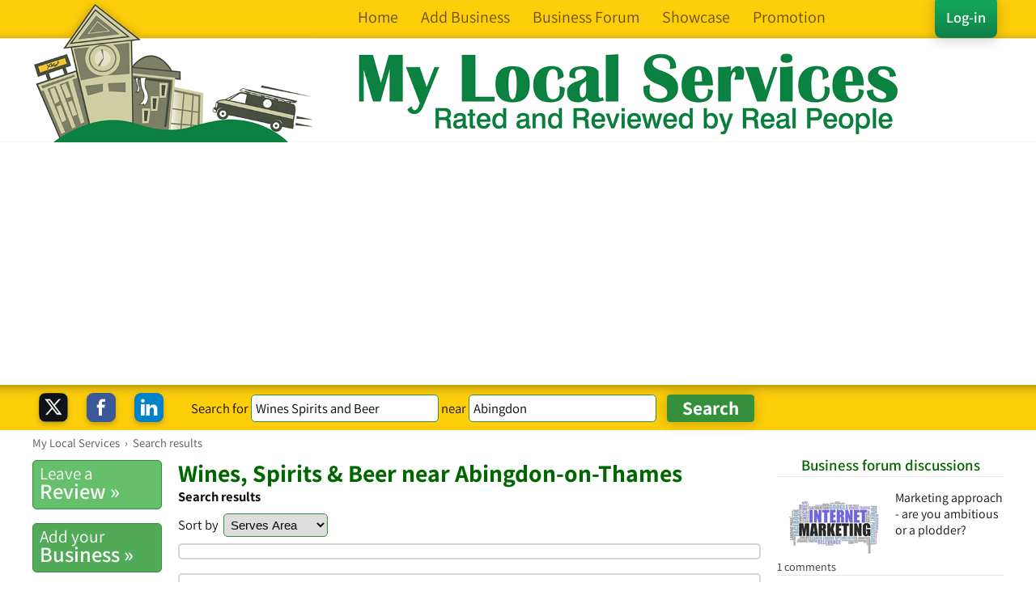

--- FILE ---
content_type: text/html; charset=UTF-8
request_url: https://www.mylocalservices.co.uk/Wines+Spirits+and+Beer-Abingdon.html
body_size: 13587
content:
<!doctype html>
<html lang="en">
<head>
<meta charset="UTF-8">
<title>Wines, Spirits &amp; Beer in Abingdon | My Local Services</title>
<meta name="description" content="View Wines, Spirits &amp; Beer in Abingdon | Reviews & Feedback - brought to you by My Local Services, your local business directory & support forum."/>
<meta name="robots" content="index,follow"/><meta property="fb:app_id" content="125578784166221" />
<meta property="og:title" content="Wines, Spirits &amp; Beer in Abingdon | Reviews & Feedback"/>
<meta property="og:type" content="website" />
<meta property="og:url" content="https://www.mylocalservices.co.uk/Wines+Spirits+and+Beer-Abingdon.html" />
<meta property="og:image" content="https://www.mylocalservices.co.uk/images/MLS-forum.png"/>
<meta property="og:image:width" content="1200" />
<meta property="og:image:height" content="628" />
<meta property="og:image:alt" content="My Local Services Search for Wines, Spirits &amp; Beer in Abingdon" />
<meta property="og:site_name" content="My Local Services"/>
<meta property="og:description" content="View Wines, Spirits &amp; Beer in Abingdon | Reviews &amp; Feedback - brought to you by My Local Services, your local directory &amp; forum."/>
<meta name="twitter:card" content="summary_large_image" />
<meta name="twitter:site" content="@MyLocalForums" />
<meta name="twitter:title" content="Wines, Spirits &amp; Beer in Abingdon | Reviews & Feedback"/>
<meta name="twitter:image:src" content="https://www.mylocalservices.co.uk/images/MLS-forum.png" />
<meta name="twitter:description" content="View Wines, Spirits &amp; Beer in Abingdon | Reviews &amp; Feedback - brought to you by My Local Services, your local directory &amp; forum."/>
<meta name="twitter:url" content="https://www.mylocalservices.co.uk/Wines+Spirits+and+Beer-Abingdon.html" />
<style>@charset "UTF-8";h1,h2,h3{margin-bottom:12px;line-height:1.1em}ol,ol li,ul,ul li{margin-bottom:1em}.green,.h2_tag,.h3_new,a:hover,h1,h2{color:#060}@font-face{font-family:Assistant;font-style:normal;font-weight:300;src:local('Assistant Light'),local('Assistant-Light'),url(https://fonts.gstatic.com/s/assistant/v1/vPC3tCw3LOzCSeGCtVp5WqRDOzjiPcYnFooOUGCOsRk.woff) format('woff'); font-display: swap;}@font-face{font-family:Assistant;font-style:normal;font-weight:400;src:local('Assistant'),local('Assistant-Regular'),url(https://fonts.gstatic.com/s/assistant/v1/Uc4viXlMMsk3-slnOukfHLO3LdcAZYWl9Si6vvxL-qU.woff) format('woff'); font-display: swap;}@font-face{font-family:Assistant;font-style:normal;font-weight:600;src:local('Assistant SemiBold'),local('Assistant-SemiBold'),url(https://fonts.gstatic.com/s/assistant/v1/Y4UC5nQA69lWpfV0itoWLqRDOzjiPcYnFooOUGCOsRk.woff) format('woff'); font-display: swap;}@font-face{font-family:Assistant;font-style:normal;font-weight:700;src:local('Assistant Bold'),local('Assistant-Bold'),url(https://fonts.gstatic.com/s/assistant/v1/dZywGH4pMxP6OVyrppOJx6RDOzjiPcYnFooOUGCOsRk.woff) format('woff'); font-display: swap;}*{margin:0;padding:0}body,html{font-family:Assistant,sans-serif;color:#111;background:#FFF;font-size:1.02em;direction:ltr;-webkit-text-size-adjust:none;font-style:normal;font-weight:400;line-height:1.35em;margin:0}html{-webkit-font-variant-ligatures:none;-moz-font-variant-ligatures:none;font-variant-ligatures:none;-webkit-font-feature-settings:'liga' 0,'onum' 1,'kern' 1;-moz-font-feature-settings:'liga' 0,'onum' 1,'kern' 1;-o-font-feature-settings:'liga' 0,'onum' 1,'kern' 1;font-feature-settings:'liga' 0,'onum' 1,'kern' 1}h1{font-size:1.8em;display:block}h2{font-size:1.25em}h3{color:#111;font-size:1.2em}.h2_black{color:#111;font-size:1.2em}hr{color:#e7e7e7}p{margin-bottom:1.3em}b,strong{font-weight:700}ol,ul{margin-left:2em}img{border:0}.h1_new,.h2_new{color:#060;font-size:1em}.h2_tag{font-size:1.25em;margin-top:12px;margin-bottom:8px}.h3_new{font-size:1em}.tags a{text-decoration:none}:target:before{content:"";display:block;height:70px;margin:-70px 0 0}.option_box,.option_box_inline{padding:12px;margin-bottom:40px;max-width:900px}a{color:#111;text-decoration:underline}.breadcrumbs a,.header-links a,.header-links a:hover,.menu-header li a,.menu-header li a:hover,a:hover{text-decoration:none}.option_box{border:2px solid #ddd;border-radius:5px;display:block}.option_box_inline{border:2px solid #ddd;border-radius:5px;display:inline-block}.ellipses{white-space:nowrap;overflow:hidden;text-overflow:ellipsis;-o-text-overflow:ellipsis;-ms-text-overflow:ellipsis;-moz-binding:url(/ellipsis.xml#ellipsis)}.postit-widget{min-height:40px;margin-top:12px}.pw-button{width:32px;height:32px;border:0 solid #fff;border-radius:6px;overflow:hidden;margin-right:9px}.postit-widget-text{font-size:.95em;line-height:.8em}.header-top-padding{height:0;background-color:#FFCD34}.header-background{background:url(/images/new/headerbackground.png) repeat-x;background-size:2px 176px;height:176px}.header-holder{margin-left:auto;margin-right:auto;max-width:1200px;padding:0;line-height:1.5em}.header-logo{background:url(/images/new/headerlogo.png) no-repeat;background-size:348px 176px;margin-left:0}.header-words{background:url(/images/new/headerwords.png) 400px 64px no-repeat;background-size:680px 106px;height:176px}.header-words-forum{background:url(/images/new/headerwords_forum.png) 400px 64px no-repeat;background-size:680px 106px;height:176px}.header-links{margin-top:9px;margin-right:7px;margin-left:388px;float:left;cursor:pointer}.header-links-login{margin-top:9px;margin-right:8px;margin-left:8px;float:right;cursor:pointer}.shadow{-webkit-box-shadow:0 2px 16px 0 rgba(0,0,0,.22);-moz-box-shadow:0 2px 16px 0 rgba(0,0,0,.22);box-shadow:0 2px 16px 0 rgba(0,0,0,.22)}.autocomplete,.header-links a.header-button{-webkit-box-shadow:0 2px 16px 0 rgba(0,0,0,.22);-moz-box-shadow:0 2px 16px 0 rgba(0,0,0,.22)}.shadow_img{-webkit-filter:drop-shadow(0 3px 3px rgba(0,0,0,.22));filter:drop-shadow(0 3px 3px rgba(0, 0, 0, .22))}.header-links a{color:#665200;font-weight:400;font-size:1.2em;padding:14px;margin:0;cursor:pointer}.header-links a.header-button{background:#13a55a;background:-moz-linear-gradient(top,#13a55a 0,#13a55a 23%,#0f7f46 100%);background:-webkit-linear-gradient(top,#13a55a 0,#13a55a 23%,#0f7f46 100%);background:linear-gradient(to bottom,#13a55a 0,#13a55a 23%,#0f7f46 100%);box-shadow:0 2px 16px 0 rgba(0,0,0,.22);color:#fff;font-weight:600;text-decoration:none;font-size:1.1em;border-radius:8px;margin-left:0}.menu-header ul,.search_review_box{-webkit-box-shadow:0 6px 10px -4px #999;-moz-box-shadow:0 6px 10px -4px #999}.header-links a.header-button:hover{background:#18bc65;background:-moz-linear-gradient(top,#18bc65 0,#13a55a 67%,#13a057 100%);background:-webkit-linear-gradient(top,#18bc65 0,#13a55a 67%,#13a057 100%);background:linear-gradient(to bottom,#18bc65 0,#13a55a 67%,#13a057 100%);color:#fff;cursor:pointer}.menu-header li a,.menu-header ul{color:#000;margin:0;display:block}.header-links a:hover{color:#000;background-color:#fee272;cursor:pointer}.header-menu{float:left;display:none;margin-top:-11px;margin-left:4px}.header-menu div{width:25px;height:3px;background-color:#665200;margin:5px 0}.menu-header{display:none;position:relative;z-index:99999}.menu-header ul{width:180px;position:absolute;cursor:pointer;background:#FFF;font-size:1em;list-style:none;padding:0;font-weight:400;-webkit-border-radius:4px;-moz-border-radius:4px;border-radius:4px;border:1px solid #36903B;box-shadow:0 6px 10px -4px #999}.menu-header ul li{margin:0}.menu-header li{display:block;font-weight:400}.menu-header li a{border-bottom:1px solid #f0f0f0;font-size:1em;padding:6px;cursor:pointer}.center_center,.footer,.main_page{margin-right:auto}.menu-header li a:hover{color:#fff;border-bottom:1px solid #36903B;background:#36903B}.menu-header li.menu-header-close a{font-size:.8em;color:#6A6A6A}.menu-header li.menu-header-close a:hover{color:#FFF}.main_page{padding-top:4px;padding-left:20px;padding-right:20px;margin-left:auto;max-width:1200px;min-height:500px;background-color:#fff}.breadcrumbs{line-height:1.3em;margin-bottom:12px;margin-top:2px;font-size:.88em;color:#555}.breadcrumbs a{color:#555}.breadcrumbs a:hover{text-decoration:underline}.breadcrumblink{display:inline}.column-right{float:right;width:25%;margin-bottom:24px;margin-top:-4px}.column-center{display:inline-block;width:60%}.column-center-full{display:inline-block;width:85%}.column-center img{max-width:100%;height:auto}.center_center{display:block;margin-left:auto;max-width:700px}.drill_down{float:left;max-width:250px;min-width:250px;margin-left:0;min-height:45px}.footer,.search_bar_container{max-width:1200px}.footer_padding{width:100%;background-color:#303030;clear:both;margin-top:20px;-webkit-box-shadow:0 -2px 8px 0 rgba(0,0,0,.22);-moz-box-shadow:0 -2px 8px 0 rgba(0,0,0,.22);box-shadow:0 -2px 8px 0 rgba(0,0,0,.22)}.footer{color:#D0D0D0;line-height:1.2em;padding:12px 8px 8px;margin-left:auto;box-shadow:0 500px 0 500px #303030}.disclaimer,.footer_links{font-weight:500;padding-top:8px;padding-left:12px;margin-left:15%;vertical-align:top}.cell{display:table-cell}.disclaimer a,.footer_links a,.media_contents a,form{display:inline-block}.footer_links{font-size:.94em}.footer_links a{color:#D0D0D0;text-decoration:none}.disclaimer a,.footer_links a:hover{text-decoration:underline;color:#D0D0D0}.disclaimer{font-size:.9em;padding-bottom:20px;line-height:1.5em;margin-right:15%}.autocomplete li a,.autocomplete li a:hover,.button_search_results,.disclaimer a:hover,.home_recent_reviews a,.pagination a,.search_bar_header_button a,.search_results li a{text-decoration:none}.disclaimer a:hover{color:#D0D0D0}.media{float:left;width:15%;margin-left:8px;margin-top:6px}.media_contents{width:100%}.media_contents a{width:31%;text-align:justify}.media_homepage{text-align:center;margin:-45px 24px 5px 4px}.media_contents_homepage a{display:inline-block;text-align:center}.copyright{font-size:.8em}form{margin:0;padding:0;border:0;font:inherit}.form,.search_bar_container{margin-left:auto;margin-right:auto}.tip,.tip_black{font-style:italic;font-size:.9em}.form{border:1px solid #DEDEDE;border-radius:8px;display:table;box-shadow:0 3px 12px -3px #CCC;padding:8px}.tip{color:#6E6E6E}.tip_black{color:#111;line-height:1.3em}.toptip{color:#111;font-style:normal;font-size:.95em;margin-bottom:8px}.search_bar_gap{height:56px;display:none}.search_bar{height:56px;background:url(/images/new/searchbackground.png) repeat-x;background-size:2px 67px;display:inline-block;position:relative;width:100%;z-index:10000}.search_bar_content,.search_bar_content_loggedin{margin-left:15%;padding:8px 0;margin-top:4px;position:relative;text-align:center}.search_bar_content{margin-right:25%}.search_bar_content_loggedin{margin-right:10%}.searchbarlabel{margin-top:-8px;display:inline-block;vertical-align:middle}.search_bar_header_button input{width:auto;margin-right:12px}.search_box_fields{display:block;float:left;margin-top:-2px;margin-right:4px}.search_box_button,.search_review_input,.searchbarinput,.searchboxinput,.searchform{display:inline-block}.searchbarinput_box{width:220px}.search_review_box{background-color:#FFCD34;border:0;border-radius:12px;padding:15px;max-width:580px;box-shadow:0 6px 10px -4px #999}.search_review_input{margin-top:0;max-width:440px;width:94%;margin-right:20px;float:left;margin-bottom:4px}.wdth300,select{max-width:300px}.search_box{background-color:#FFD840;border:2px solid #060;border-radius:12px;padding:15px 15px 30px;-webkit-box-shadow:0 6px 10px -4px #999;-moz-box-shadow:0 6px 10px -4px #999;box-shadow:0 6px 10px -4px #999}.searchboxinput_box{width:260px}.searchform{margin-right:8px}.searchform_label{font-size:1.2em;color:#333}.search_box_button{margin-top:20px}.search_box_h1{font-size:1.4em}.search_bar_no_search{height:24px;background:url(/images/new/searchbackground.png) repeat-x;background-size:2px 67px;display:inline-block;position:relative;width:100%;z-index:1}#title{font-weight:700;color:#060;font-size:1.15em;margin-top:8px;margin-bottom:14px}input[type=number],input[type=password],input[type=text],textarea{padding:.3em;margin:0;border-radius:5px;font-size:1em;font-family:Assistant,sans-serif;outline:none}input[type=number],input[type=password],input[type=text]{border:1px solid #36903B;height:22px}input[type=radio],input[type=checkbox]{height:15px;width:15px;vertical-align:middle;margin:0 .4em .4em 0;border:1px solid #36903B;-webkit-appearance:none;-webkit-transition:box-shadow .2s}input[type=radio]{-webkit-border-radius:100%;border-radius:100%}input[type=checkbox]{-webkit-border-radius:2px;border-radius:2px}input[type=radio]:active:not(:disabled),input[type=radio]:not(:disabled):hover,input[type=checkbox]:active:not(:disabled),input[type=checkbox]:not(:disabled):hover{border-color:#36903B}input[type=radio]:focus,input[type=checkbox]:focus{outline:0}input[type=radio]:checked,input[type=checkbox]:checked{border-color:#36903B;background-color:#36903B}input[type=radio]:checked:before{display:block;height:.4em;width:.4em;position:relative;left:.4em;top:.4em;background:#fff;border-radius:100%;content:''}input[type=checkbox]:checked:before{content:'';display:block;width:4px;height:8px;border:solid #fff;border-width:0 2px 2px 0;-webkit-transform:rotate(45deg);transform:rotate(45deg);margin-left:4px;margin-top:1px}input:disabled{opacity:.6;background:rgba(0,0,0,.1);box-shadow:none}input:disabled+label{opacity:.6;cursor:default;-webkit-user-select:none}textarea{border:1px solid #36903B}select{padding:4px;margin:2px 0 0;border-radius:5px;border:1px solid #36903B;font-size:.9em}.inputtext input[type=text]{width:96%;max-width:320px}.inputtext textarea{width:96%;max-width:700px}.showing_results{text-align:center;font-size:1.2em;margin-bottom:12px;margin-top:8px}.order_by{margin-bottom:8px}.search_ad{width:100%;margin-bottom:12px}.vertical_ad_left{margin-top:55px;text-align:center;margin-right:20px}.vertical_ad_right{margin-top:45px;margin-left:20px}.search_button,.search_button_div{margin-top:0;display:inline-block}.search_button_div{padding-top:0;vertical-align:baseline}.search_button{-webkit-appearance:none;border:1px solid #36903B;border-radius:4px;cursor:pointer;font-family:Assistant,sans-serif;margin-left:10px;text-shadow:none;background:#36903B;font-weight:700;color:#FFF;font-size:1.4em;line-height:20px;width:4.6em;margin-bottom:0;padding:0 8px;height:34px}.autocomplete,.autocomplete li{padding:0;margin:0}.search_button:hover{color:#FFF;background-color:#13a55a;cursor:pointer;display:inline-block;border-color:#36903B;border-radius:4px;border-style:solid;border-width:1px}.button_fade{transition:background .15s ease-in-out;-moz-transition:background .15s ease-in-out;-webkit-transition:background .15s ease-in-out}.autocomplete{position:absolute;cursor:pointer;background:#FFF;font-size:0.95em;list-style:none;float:left;font-weight:400;color:#000;-webkit-border-radius:4px;-moz-border-radius:4px;border-radius:4px;border:1px solid #36903B;box-shadow:0 2px 16px 0 rgba(0,0,0,.22);text-align:left;z-index:10000;display:block;width:209px}.next_button,.pagination,.search_results_logos_container{float:right}.home_recent_reviews a:hover,.search_results li a:hover{-webkit-box-shadow:0 2px 16px 0 rgba(0,0,0,.22);-moz-box-shadow:0 2px 16px 0 rgba(0,0,0,.22)}.autocomplete li a{line-height: 1.2em;margin:0;padding:2px 2px 5px 8px;display:block;-webkit-border-radius:0;-moz-border-radius:0;border-radius:0}.autocomplete li a:hover{color:#fff;background:#36903B}.autocomplete_business_cats{font-size:16px;font-weight:600;margin:0 0 0 5px;color:#007000}.autocomplete_names{font-size:16px;font-weight:600;margin:0;padding-left:5px;color:#007000;border-top:1px solid #E0E0E0;margin-top:12px;padding-top:4px;}.autocomplete_namesnb{font-size:16px;font-weight:600;margin:0;padding-left:5px;color:#007000;}.autocomp_input{margin-bottom:12px}.search_results{margin-top:0;margin-left:auto;margin-right:auto}.search_results ul{padding:0;margin:0}.search_results li{list-style-type:none;position:relative}.search_results li a{display:block;border:2px solid #D5D5D5;border-radius:5px;background-color:#fff;padding:8px;margin-bottom:14px;color:#111;transition:border .15s ease-in-out;-moz-transition:border .15s ease-in-out;-webkit-transition:border .15s ease-in-out}.search_results li a:hover{border:2px solid #36903B;transition:border .15s ease-in-out;-moz-transition:border .15s ease-in-out;-webkit-transition:border .15s ease-in-out;box-shadow:0 2px 16px 0 rgba(0,0,0,.22)}.search_results li a.bus_premium{border-color:#FFCD34}.search_results li a.bus_premium:hover{border-color:#36903B}.search_results_bus_name{font-size:1.2em;font-weight:700}.search_results_distance{background:url(/images/new/map_marker.png) 0 4px no-repeat;background-size:11px 18px;padding-left:16px}.search_results_reviews_stars{clear:both;padding-right:0;padding-top:2px}.search_results_reviews{font-size:.9em;margin-left:0;line-height:1em;padding-top:4px;vertical-align:top;display:inline-block}.search_results_sponsored{color:#665200;font-weight:600}.search_results_sponsor_logo{display:inline-block;margin:0 8px 0 0}.search_results_TSI_logo{display:inline-block;margin:0}.search_results_TB_logo{float:right;padding:0;margin:0 8px 0 0}.search_results_logos{max-height:60px}.row{display:table-row}.search_checks_left{display:table-cell}.search_checks_right{display:table-cell;text-align:right;vertical-align:bottom}.home_recent_reviews a{height:220px;max-height:220px;display:block;border:2px solid #D5D5D5;border-radius:5px;background-color:#fff;padding:4px 8px 12px;margin-bottom:0;color:#111;transition:border .15s ease-in-out;-moz-transition:border .15s ease-in-out;-webkit-transition:border .15s ease-in-out}.home_reviews_hide,.review_rating_words{display:inline-block}.home_recent_reviews a:hover{border:2px solid #36903B;transition:border .15s ease-in-out;-moz-transition:border .15s ease-in-out;-webkit-transition:border .15s ease-in-out;box-shadow:0 2px 16px 0 rgba(0,0,0,.22);text-decoration:none}.menu_left_selected a,.standard_buttons a{-webkit-box-shadow:0 2px 16px 0 rgba(0,0,0,.22);-moz-box-shadow:0 2px 16px 0 rgba(0,0,0,.22)}.home_reviews a{padding:0 12px;height:85px;margin-bottom:20px}.review_rating_words{vertical-align:top}.home_recent_reviews_holder{display:block;height:250px;max-height:250px;width:100%;position:relative;margin-bottom:20px}.button_search_results{border: 1px solid #2D863D;display:inline-block;white-space:nowrap;color:#fff;font-weight:700;padding:4px 8px;border-radius:5px;background-color:#2D863D;font-size:1em;cursor:pointer}.search_results li a:hover .button_search_results{border: 1px solid #2D863D;border-radius:5px;background-color:#fff;color:#2D863D}.search_checks{display:table;width:100%;margin-top:2px}.search_check_boxes{display:inline-block;color:#36903B;font-size:1em;margin-right:2px}.search_check_boxes_text{font-size:.9em;display:inline-block;margin-right:12px;margin-top:0;padding:0}.pagination{display:block;margin-top:-8px}.pagination a,.pagination_no_link{display:inline-block;padding:0 4px;min-width:14px;font-size:.95em;margin-left:4px;margin-top:4px;font-weight:600;text-align:center}.pagination a{border:1px solid #36903B;border-radius:5px;color:#555}.pagination a:hover,.pagination_no_link{color:#fff;background-color:#36903B}.pagination a.prevpage{display:inline-block;width:auto;white-space:nowrap}.pagination_no_link{border:1px solid #36903B;border-radius:5px;text-decoration:none}.buttons a,.menu_left_item a{color:#555;text-decoration:none}.menu_left{float:left;width:15%;margin-bottom:24px;margin-top:0;margin-right:0}.menu_left ul{padding:0;margin:0}.menu_left li{list-style-type:none}.menu_left_item a{font-size:1.6em;display:block;font-weight:600;line-height:1em;padding:6px 0 8px 8px;border-radius:5px;border:1px solid #36903B;margin:0 20px 12px 0}.menu_left_item_line1{font-weight:500;font-size:.8em;line-height:.9em}.buttons_row{display:none;max-width:592px;margin-left:auto;margin-right:auto}.buttons,.buttons a{display:inline-block}.buttons{width:auto}.buttons a{font-size:1.6em;font-weight:600;line-height:1em;padding:6px 8px 8px;border-radius:5px;border:1px solid #36903B;margin:0 8px 12px 0}.bright_green a,.bright_green2 a,.brighter_green a,.buttons a:hover,.darker_green a,.menu_left_item a:hover,.plain a{border:1px solid #36903B}.buttons_line1{font-weight:500;font-size:.8em;line-height:.9em}.buttons a:hover{background-color:#36903B;text-decoration:none;color:#FFF}.brighter_green a{color:#FFF;background-color:#66C06B}.darker_green a{color:#FFF;background-color:#0b8142}.bright_green a{color:#FFF;background-color:#51AA57}.bright_green2 a{color:#FFF;background-color:#419A47}.plain a{color:#111;background-color:#fff}.menu_left_item a:hover{background-color:#36903B;text-decoration:none;color:#FFF}.menu_left_selected a{padding:12px;border-radius:5px;border:1px solid #36903B;background-color:#0b8142;color:#FFF;box-shadow:0 2px 16px 0 rgba(0,0,0,.22)}.menu_left_selected a:hover{padding:12px;background-color:#66C06B;border:1px solid #36903B;text-decoration:none;color:#FFF;border-radius:5px}.submit,.submit_clear{font-weight:700;font-size:1.4em;line-height:20px;margin-left:0;width:auto;margin-bottom:0;margin-top:0;padding:0 8px;height:34px;display:inline-block;-webkit-appearance:none;font-family:Assistant,sans-serif;text-shadow:none;cursor:pointer}.submit{border:1px solid #36903B;border-radius:4px;background:#36903B;color:#FFF}.submit:hover{color:#FFF;background-color:#13a55a;cursor:pointer;display:inline-block;border-color:#36903B;border-radius:4px;border-style:solid;border-width:1px}.submit_clear{border:1px solid #36903B;border-radius:4px;background:#fff;color:#36903B}.standard_buttons a:hover,.submit_clear:hover{background-color:#36903B}.submit_clear:hover{color:#FFF;cursor:pointer;display:inline-block;border-color:#36903B;border-radius:4px;border-style:solid;border-width:1px}.wdth300{width:98%}.smaller_button{font-size:1em}.prev_button{float:left}.standard_buttons a{display:block;text-decoration:none;color:#FFF;border-radius:5px;border:1px solid #36903B;margin-right:0;font-weight:600;line-height:.9em;padding:.2em 0 .4em .4em;box-shadow:0 2px 16px 0 rgba(0,0,0,.22)}.standard_buttons_line1{font-weight:500;font-size:.75em}.recentForums{margin-left:20px;font-size:.95em;font-weight:400;line-height:1.3em}.recentForumsHeader{text-align:center;font-size:1.2em;font-weight:600;margin-bottom:2px;padding-bottom:2px;color:#060}.recentForumsForum{padding-bottom:16px;padding-top:16px;border-top:1px solid #e5e5e5;border-bottom:none;display:block}.recentReview,.recentReviews_business{padding-top:6px;border-top:1px solid #e5e5e5}.recentForumsImage{float:left;max-width:140px;max-height:140px;margin-right:6px}.recentForums a{display:block;color:#111;text-decoration:none}.recentForums a:hover{text-decoration:none;color:#060}.recentFroumreplyCount{clear:both;font-size:.9em;color:#333;margin-bottom:-16px;padding-bottom:0}.recentReviews{margin-left:20px;margin-bottom:40px;border-bottom:1px solid #e5e5e5;padding-bottom:4px}.recentReviews a{text-decoration:none}.recentReviewsHeader{text-align:left;font-size:1.2em;font-weight:600;margin-bottom:2px;padding-bottom:2px;color:#060;display:inline-block}.recent_reviews_header_home{display:block;text-align:center}.recentReviews_business{font-size:1em;font-weight:600;margin-bottom:0;padding-bottom:0;color:#111}.recentReviewsHeaderLink{display:inline-block;float:right}.recentReview,.recentReviewHome{display:block;-webkit-line-clamp:2;-webkit-box-orient:vertical;text-overflow:ellipsis;margin-bottom:6px;border-bottom:none;max-height:50px;overflow:hidden}.recentReview{display:-webkit-box}.recentReviewHome{display:-webkit-box;padding-top:0}.details_descr,.details_hr{margin-bottom:8px}.recentReviewBottom{padding-bottom:12px}.recentReviewsublink{font-size:.9em;float:right;text-align:end;line-height:.9em;padding-top:4px;vertical-align:top;color:#8D8D8D}.details_hr{margin-top:8px;border-top:1px solid #e7e7e7}.tsi_text{clear:both;color:#999;font-size:.9em;line-height:1.3em}.review_stars{display:block;margin-bottom:6px}.review_stars .stars{display:inline}.review_stars .review_num{display:inline;line-height:1em;margin-left:6px}.review_rating,.review_rating b{font-size:.95em;vertical-align:top;display:inline-block}.reviewlink{margin-left:4px}.detailsreview{border:2px solid #D5D5D5;margin-bottom:1em;border-radius:5px}.review_rating_block{padding:.5em .5em 0}.review_review{padding:0 .5em .8em}.review_rating{line-height:1.1em}.review_rating b{line-height:1.1em;font-weight:600}.details_address,.details_box{display:block}.review_rating_overall{margin-top:3px}.review_date{font-size:.92em;line-height:1.1em;margin-bottom:.5em}.review_order{float:right;font-size:.8em}.details_box{margin-top:12px;border-radius:5px;padding:8px;margin-bottom:16px;color:#111;text-decoration:none;margin-right:0;font-size:1.1em;line-height:1.4em;border:2px solid #36903B;-webkit-box-shadow:0 2px 16px 0 rgba(0,0,0,.22);-moz-box-shadow:0 2px 16px 0 rgba(0,0,0,.22);box-shadow:0 2px 16px 0 rgba(0,0,0,.22);float:left;width:96%}.opening_times_table,.tel{margin-top:8px}.country-name{display:none}.opening_times,.opening_times_inline{line-height:1.3em;display:block}.opening_times{float:right;margin-left:20px;margin-right:20px;font-size:.92em}.url,.url a{font-size:.95em;font-weight:600}.opening_times_day{display:inline-block;width:90px}.opening_times_table td{padding-right:8px;padding-bottom:6px}.opening_times_closing{display:inline}.mobile_num{display:inline-block;margin-left:12px}.org{font-weight:600}.url{margin-top:6px}.mgnt8{margin-top:8px}#map-canvas,.mgnt12{margin-top:12px}.mgnb8{margin-bottom:8px}.mgnb4{margin-bottom:4px}.mgnrt0,.mgnrt0 a{margin-right:0}.mgnlt0{margin-left:0}.fl{float:left}.tsi_image{max-height:98px;margin-right:8px}.videoParent{max-width:560px;max-height:315px;margin-bottom:1.8em}.videoWrapper{position:relative;padding-bottom:56.25%;padding-top:25px;height:0}.videoWrapper iframe{position:absolute;top:0;left:0;border:none;width:100%;height:100%}#map-canvas{height:320px;width:100%;margin-bottom:18px;display:none}.uber_special_offer,.yext_special_offer{margin-top:.5em;margin-bottom:.5em;font-size:1.1em;font-weight:700}.uber_special_offer,.yext_list,.yext_special_offer{display:inline-block;padding:8px}.yext_special_offer{border:2px solid #EDECD7;border-radius:5px;color:#665200}.yext_special_offer a:link,.yext_special_offer a:visited{color:#665200;text-decoration:none}.yext_special_offer a:hover{color:#000;text-decoration:underline}.uber_special_offer{border:2px solid #EDECD7;border-radius:5px;color:#665200}.uber_special_offer a:link,.uber_special_offer a:visited{color:#665200;text-decoration:none}.uber_special_offer a:hover{color:#000;text-decoration:underline}.yext_list{margin-top:12px;margin-bottom:12px;margin-right:12px;background-color:#329555;color:#665200;font-size:1em;font-weight:400;border-color:#329555;border-radius:8px;border-style:solid;border-width:1px}.yext_list a:link,.yext_list a:visited{color:#FFF;text-decoration:none}.yext_list a:hover{color:#FFF;text-decoration:underline}.imageGallery{float:left;margin-right:8px;margin-bottom:8px;color:#888;font-size:11px}.imageLogo{float:right;width:35%;margin-left:8px;margin-bottom:8px}.fade-in,.slide-in-comp{animation-iteration-count:infinite;position:absolute;width:100%}.red{color:red}@-webkit-keyframes fadeIn{0%{opacity:0;z-index:1}1.25%,8.75%{opacity:1;z-index:20}10.5%,100%{opacity:0;z-index:1}}@-moz-keyframes fadeIn{0%{opacity:0;z-index:1}1.25%,8.75%{opacity:1;z-index:20}10.5%,100%{opacity:0;z-index:1}}@keyframes fadeIn{0%{opacity:0;z-index:1}1.25%,8.75%{opacity:1;z-index:20}10.5%,100%{opacity:0;z-index:1}}.fade-in{z-index:1;opacity:0;-webkit-animation-fill-mode:both;-moz-animation-fill-mode:both;-ms-animation-fill-mode:both;-o-animation-fill-mode:both;animation-fill-mode:both;-webkit-animation-name:fadeIn;-moz-animation-name:fadeIn;-o-animation-name:fadeIn;animation-name:fadeIn}.fade-in1{-webkit-animation-delay:0s;-moz-animation-delay:0s;animation-delay:0s}.fade-in2{-webkit-animation-delay:8s;-moz-animation-delay:8s;animation-delay:8s}.fade-in3{-webkit-animation-delay:16s;-moz-animation-delay:16s;animation-delay:16s}.fade-in4{-webkit-animation-delay:24s;-moz-animation-delay:24s;animation-delay:24s}.fade-in5{-webkit-animation-delay:32s;-moz-animation-delay:32s;animation-delay:32s}.fade-in6{-webkit-animation-delay:40s;-moz-animation-delay:40s;animation-delay:40s}.fade-in7{-webkit-animation-delay:48s;-moz-animation-delay:48s;animation-delay:48s}.fade-in8{-webkit-animation-delay:56s;-moz-animation-delay:56s;animation-delay:56s}.fade-in9{-webkit-animation-delay:64s;-moz-animation-delay:64s;animation-delay:64s}.fade-in10{-webkit-animation-delay:72s;-moz-animation-delay:72s;animation-delay:72s}.slide-in{min-height:78px;margin-top:7px}@-webkit-keyframes slideIn{0%{top:100%}1.25%,9.75%{top:0}11%,19.5%{top:-100%}20.75%,29.25%{top:-200%}30.5%,39%{top:-300%}40.25%,48.75%{top:-400%}50%,58.5%{top:-500%}59.75%,68.25%{top:-600%}69.5%,78%{top:-700%}79.25%,87.75%{top:-800%}89%,98.75%{top:-900%}100%{top:-1000%}}@-moz-keyframes slideIn{0%{top:100%}1.25%,9.75%{top:0}11%,19.5%{top:-100%}20.75%,29.25%{top:-200%}30.5%,39%{top:-300%}40.25%,48.75%{top:-400%}50%,58.5%{top:-500%}59.75%,68.25%{top:-600%}69.5%,78%{top:-700%}79.25%,87.75%{top:-800%}89%,98.75%{top:-900%}100%{top:-1000%}}@keyframes slideIn{0%{top:100%}1.25%,9.75%{top:0}11%,19.5%{top:-100%}20.75%,29.25%{top:-200%}30.5%,39%{top:-300%}40.25%,48.75%{top:-400%}50%,58.5%{top:-500%}59.75%,68.25%{top:-600%}69.5%,78%{top:-700%}79.25%,87.75%{top:-800%}89%,98.75%{top:-900%}100%{top:-1000%}}.slide-in-comp{opacity:1;-webkit-animation-fill-mode:both;-moz-animation-fill-mode:both;-ms-animation-fill-mode:both;-o-animation-fill-mode:both;animation-fill-mode:both;-webkit-animation-name:slideIn;-moz-animation-name:slideIn;-o-animation-name:slideIn;animation-name:slideIn;-webkit-animation-timing-function:ease-out;animation-timing-function:ease-out;-webkit-animation-duration:75s;-moz-animation-duration:75s;-ms-animation-duration:75s;-o-animation-duration:75s;animation-duration:75s}.data_partners{font-size:.92em;color:#777;line-height:1.2em;margin-bottom:20px;border:2px solid #ddd;border-radius:5px;padding:12px}.data_partners_images{height:84px;overflow:hidden}.homepage_partners{margin-bottom:16px;margin-right:16px;max-height:78px}.home_review_top{font-size:.85em}.home_review_stars{float:left;margin-right:6px;margin-top:3px}.home_review_words{clear:both;line-height:1.3em;font-style:italic;margin-top:-8px}.home_reviews_content{margin-bottom:10px;margin-top:0;height:85px;position:relative;overflow:hidden}.days_short{display:inline}.plain_button{color:#111;background-color:#fff;border:1px solid #36903B;padding:8px;height:auto;font-weight:600}.plain_button:hover{color:#FFF;background-color:#36903B;cursor:pointer;display:inline-block;border-color:#36903B;border-radius:4px;border-style:solid;border-width:1px}.inputfile{width:.1px;height:.1px;opacity:0;overflow:hidden;position:absolute;z-index:-1}.inputfile+label{-webkit-appearance:none;border:1px solid #36903B;border-radius:4px;cursor:pointer;font-family:Assistant,sans-serif;text-shadow:none;background:#fff;font-weight:700;color:#36903B;font-size:1.4em;line-height:20px;margin-left:0;width:auto;margin-bottom:0;margin-top:0;padding:6px 8px;height:auto;display:inline-block}.inputfile+label:hover,.inputfile:focus+label{color:#FFF;background-color:#36903B;cursor:pointer;display:inline-block;border-color:#36903B;border-radius:4px;border-style:solid;border-width:1px}.promotion{margin-top:.5em;margin-bottom:.5em;border:2px solid #EDECD7;border-radius:5px;color:#665200;display:inline-block;font-size:1.1em;padding:8px;font-weight:700}.promotion a:link,.promotion a:visited{color:#665200;text-decoration:none}.promotion a:hover{color:#000;text-decoration:underline}.promotion_select{font-size:.8em;margin-top:4px}.paypal-button-content{-webkit-box-shadow:0 2px 4px 0 rgba(0,0,0,.22);-moz-box-shadow:0 2px 4px 0 rgba(0,0,0,.22);box-shadow:0 2px 4px 0 rgba(0,0,0,.22)}.paypal-button{-moz-transform:scale(1.2);-ms-transform:scale(1.2);-o-transform:scale(1.2);-webkit-transform:scale(1.2);transform:scale(1.2)}.paypal-button-widget{margin-left:20px}.search_results_near{font-weight:700;margin-bottom:8px;margin-top:2px}.search_results_h1{margin-bottom:0}@media screen and (max-width:1240px){.searchboxinput_box{width:230px}.search_bar_content_loggedin{margin-right:5%}}@media screen and (max-width:1200px){.searchbarinput_box{width:180px}.footer{padding-right:8px}.recentReviewsHeaderLink{font-size:.9em;line-height:1.89em;vertical-align:bottom}.menu_left_item a{font-size:1.5em}}@media screen and (max-width:1150px){.menu_left_item a{font-size:1.45em}.searchboxinput_box{width:205px}}@media screen and (max-width:1090px){.header-words{background-size:680px 106px;background-position:360px 64px}.header-links{margin-left:349px}.header-links-login{margin-left:8px}.searchbarinput_box{width:170px}.recentReviewsHeaderLink{display:none}.recentReviewsHeader{display:block;text-align:center}.menu_left_item a{font-size:1.35em}.search_bar_content_loggedin{margin-right:2%}}@media screen and (max-width:1050px){.header-words{background-size:542px 86px;background-position:360px 74px}.header-links{margin-left:0;float:right}.searchbarinput_box{width:170px}.search_results_logos{max-height:50px}.menu_left{width:16%}.column-right{width:20%}.search_bar_content{margin-right:20%;margin-left:16%}.column-center{width:64%}.column-center-full{width:84%}.recentForumsImage{float:none;max-width:150px;max-height:150px;margin-right:0;margin-bottom:6px}.menu_left_item a{font-size:1.3em}.disclaimer{margin-right:8px}.center_center,.search_bar_content_loggedin{margin-left:0;margin-right:0}.searchboxinput_box{width:195px}.center_center{display:inline-block;width:82%}}@media screen and (max-width:955px){.search_bar_header_button{display:none}.search_bar_content_loggedin{margin-right:20%;margin-left:16%}}@media screen and (max-width:950px){.searchbarinput_box{width:150px}.recentReviewsublink{display:none}.menu_left_item a{font-size:1.25em}.searchboxinput_box{width:175px}.media_homepage{margin-right:20px;margin-left:0}}@media screen and (max-width:900px){.header-background{background-size:1px 140px;background-repeat:repeat-x;height:140px}.header-logo{background-size:278px 140px}.header-words{background-size:451px 70px;background-position:290px 58px}.searchbarinput_box{width:180px}.menu_left{width:18%}.column-right{display:none;width:0}.search_bar_content,.search_bar_content_loggedin{margin-right:0;margin-left:18%}.column-center{width:82%}.header-links{margin-top:4px}.header-links a{padding:8px}.media{width:18%}.menu_left_item a{font-size:1.35em}.searchboxinput_box{width:235px}}@media screen and (max-width:860px){.searchbarinput_box{width:160px}.menu_left_item a{font-size:1.15em}.searchboxinput_box{width:200px}}@media screen and (max-width:760px){.media,.menu_left{display:none}.main_page{padding-left:8px;padding-right:8px}.header-top-padding{height:4px}.header-background{background-size:1px 128px;background-repeat:repeat-x;height:128px}.header-logo{background-size:252px 128px}.header-words{background-size:417px 65px;background-position:260px 52px}.header-links{margin-top:0}.header-links a{padding:10px}.menu_left{width:0}.search_bar_content,.search_bar_content_loggedin{margin-left:0;padding:8px}.center_center,.column-center{width:100%}.disclaimer,.footer_links{margin-left:0}.buttons_row{display:block}}@media screen and (max-width:700px){.header-words{background-size:361px 56px;background-position:260px 56px}.header-menu{display:block;margin-top:-1px}.header-link-hide1{display:none}.searchbarinput_box{width:160px}.search_results_logos{max-height:40px}}@media screen and (max-width:640px){.header-words{background-size:318px 50px;background-position:260px 60px}.header-link-hide2{display:none}.searchbarinput_box{width:140px}.searchboxinput_box{width:175px}.buttons_row{max-width:560px}.buttons a{font-size:1.5em}.home_reviews a,.home_reviews_content{height:115px}.slide-in{min-height:108px;margin-top:7px}}@media screen and (max-width:600px){.header-words{background-size:271px 42px;background-position:260px 64px}.searchbarinput_box{width:120px}.details_box{float:none;width:auto}.standard_buttons{width:32%}.searchboxinput_box{width:205px}.search_box_button{margin-top:8px}.buttons_row{max-width:530px}.buttons a{font-size:1.4em}}@media screen and (max-width:550px){.header-link-hide3,.imageLogo{display:none}.review_order,.search_box_fields{float:none}.header-top-padding{height:8px}.header-background{background-size:1px 108px;background-repeat:repeat-x;height:108px}.header-logo{background-size:213px 108px}.header-words{background-size:271px 42px;background-position:220px 50px}.header-links{margin-top:-4px}.header-links a{padding:8px}.header-menu{margin-top:-5px}.searchbarinput_box{width:100px}.standard_buttons{font-size:1.7em}.searchboxinput_box{width:100%;max-width:375px}.searchform{display:block}.searchboxinput{display:block;margin-bottom:8px}.tsi_image{max-height:70px;margin-right:8px}.buttons_row{max-width:530px;max-width:455px}.buttons a{font-size:1.5em}.buttons_row .buttons a{font-size:1.15em}.homepage_data_partners{display:none}}@media screen and (max-width:500px){.search_for,.search_near{width:240px;display:inline-block}.header-top-padding{height:14px}.header-background{background-size:1px 87px;background-repeat:repeat-x;height:134px}.header-logo{background-size:173px 88px;background-position:68px 0}.header-words{background-size:271px 42px;background-position:30px 91px}.header-links{margin-top:-8px}.header-links a{padding:7px}.header-menu{margin-top:-11px}.search_bar{height:86px;background-color:#fece0b;padding-top:4px}.search_for{text-align:right;margin-top:-8px}.search_bar_content,.search_bar_content_loggedin{text-align:left}.search_near{margin-top:3px;text-align:right;vertical-align:middle}.search_box_h1_extra,.search_results_logos{display:none}.searchbarinput_box{width:140px}.search_button_div{vertical-align:bottom}.search_button{margin-left:4px}.standard_buttons{font-size:1.4em}.search_box_h1{font-size:1.6em}.buttons_row{max-width:320px}.buttons a,.buttons_row .buttons a{font-size:1.5em;width:130px}}@media screen and (max-width:450px){.home_recent_businesses,.our_feedback{display:none}.buttons_row{max-width:320px}.buttons a,.buttons_row .buttons a{font-size:1.5em;width:130px}}@media screen and (max-width:401px){.search_for,.search_near{width:280px}.header-logo{background-size:173px 88px;background-position:48px 0}.header-words{background-size:271px 42px;background-position:10px 91px}.header-link-hide4{display:none}.mobile_num,.search_near{display:block}.search_bar{height:118px}.search_button{display:block;margin-left:88px;margin-top:4px}.mgnlt0,.mobile_num{margin-left:0}.searchbarinput_box{width:180px}.standard_buttons{font-size:1.2em}.form{border:none;display:table;margin-left:auto;margin-right:auto;box-shadow:none;padding:0}.search_box_button{margin-top:8px}.home_reviews_hide{display:none}.tsi_image{max-height:50px;margin-right:8px}.buttons_row{max-width:280px}.buttons a{font-size:1.38em;width:120px}.buttons_row .buttons a{font-size:1.15em;width:110px}}@media screen and (max-width:350px){.days_short,.search_checks_left{display:none}.standard_buttons{font-size:1em}.wdth300{font-size:1.1em}}@media screen and (max-width:300px){.standard_buttons{font-size:.9em}.home_recent_reviews_holder{height:270px;max-height:270px}.home_recent_reviews a{height:250px;max-height:250px}.wdth300{font-size:1em}.buttons_row{max-width:120px}.buttons_row .buttons a{font-size:1.38em;width:120px}.search_for,.search_near{width:240px}.searchbarinput_box{width:140px}}.description{overflow-wrap: break-word; word-wrap: break-word;}.search_content li{list-style-type: decimal;}</style>
<style>
	@media screen and (max-width:550px){
	body,html{font-family:sans-serif;}
	input[type=number],input[type=password],input[type=text],textarea{font-family:sans-serif;}
	.search_button{font-family:sans-serif;}
	.submit,.submit_clear{font-family:sans-serif;}
	}
</style>
<!--[if lt IE 9]><link href="IE8.css" rel="stylesheet" type="text/css" media="screen"><![endif]-->
<meta content="width=device-width, initial-scale=1.0" name="viewport"><script type="text/javascript" charset="utf-8">
 (function(G,o,O,g,L,e){G[g]=G[g]||function(){(G[g]['q']=G[g]['q']||[]).push(
  arguments)},G[g]['t']=1*new Date;L=o.createElement(O),e=o.getElementsByTagName(
  O)[0];L.async=1;L.src='//www.google.com/adsense/search/async-ads.js';
  e.parentNode.insertBefore(L,e)})(window,document,'script','_googCsa');
  </script></head>

<body><script type="text/javascript" charset="utf-8">
var pageOptions = {
'pubId' : 'pub-8498016319065358',
'query' : 'Wines, Spirits & Beer'
};
var adblock2 = {
'container' : 'adblock2',
'number' : 2,
'width' : 'auto',
'lines' : 2,
'fontFamily' : 'Assistant',
'fontSizeTitle' : '22px',
'fontSizeDescription' : '16px',
'fontSizeDomainLink' : '16px',
'colorBackground' : '#FFFFFF',
'colorText' : '#111111',
'colorTitleLink' : '#006600',
'colorDomainLink' : '#111111',
'titleBold' : true,
'rolloverLinkBold' : false,
'rolloverLinkUnderline' : true,
'rolloverLinkBackgroundColor' : '#FFFFFF'
};
_googCsa('ads', pageOptions, adblock2);
</script>
<script>
function menu_header_show() {
    if(document.getElementsByClassName("menu-header")[0].style.display=='none'){
		document.getElementsByClassName("menu-header")[0].style.display='block';
	}else{
		document.getElementsByClassName("menu-header")[0].style.display='none';
	}
}
function menu_header_hide() {
    document.getElementsByClassName("menu-header")[0].style.display='none';
}
var deviceType='computer';
if(deviceType=='computer'){
	document.addEventListener('scroll', function() { scroll_menu() });
}
var current_scroll=1;
function scroll_menu(){
	var header_width=document.getElementById('header_holder').offsetWidth;
	var scrollTopMax=140;
	if(header_width>905){
		scrollTopMax=176;
	}else if(header_width>745){
		scrollTopMax=140;
	}else if(header_width>535){
		scrollTopMax=132;
	}else{
		scrollTopMax=0;
	}
	
	var scrollTop = document.documentElement.scrollTop || document.body.scrollTop;
	if(scrollTopMax!=0 && scrollTop>scrollTopMax){
		if(current_scroll!=0){
			current_scroll=0;
			document.getElementById('search_bar').style.top="0";
			document.getElementById('search_bar').style.position="fixed";
			document.getElementById('search_bar_gap').style.display="block";
		}
	}else{
		if(current_scroll!=1){
			current_scroll=1;
			document.getElementById('search_bar').style.top="1";
			document.getElementById('search_bar').style.position="relative";
			document.getElementById('search_bar_gap').style.display="none";
		}
	}
}

function myTrim(x)
{
return x.replace(/^\s+|\s+$/gm,'');
}
function autocomplete_bus(){
	if(myTrim(document.getElementById('bus_type').value)!="" && myTrim(document.getElementById('bus_type').value).length>1){
		autocomplete_bus_get(document.getElementById('bus_type').value);
	
	}else{
		document.getElementById('bus_type_auto_complete').style.display="none";
	}
}
function autocomplete_bus_hide(){
	document.getElementById('bus_type_auto_complete').style.display="none";
}
function autocomplete_bus_get(request){
	var xmlhttp = new XMLHttpRequest();
	var url = "/autocomplete_bus_type.php?bus_type="+encodeURIComponent(request);
	xmlhttp.onreadystatechange = function() {
		if (xmlhttp.readyState == 4 && xmlhttp.status == 200) {
			var myArr = JSON.parse(xmlhttp.responseText);
			autocomplete_bus_populate(myArr);
		}
	};
	xmlhttp.open("GET", url, true);
	xmlhttp.send();

	function autocomplete_bus_populate(arr) {
		if(arr.length>0){
			document.getElementById('bus_type_auto_complete').style.display="block";
			
			var out = '<ul class="autocomplete" role="listbox" aria-activedescendant="ui-active-menuitem">';
			var i;
			var cat_match=false;
			for(i = 0; i < arr.length; i++) {
				if(arr[i]=="Business Category Matches"){
					 out += '<div class="autocomplete_business_cats">Business Categories</div>';
					 cat_match=true;
				}else if(arr[i]=="Business Name Matches"){
				 	if(cat_match==true){
					 	out += '<div class="autocomplete_names">Matching Business Names</div>';
					 }else{
					 	out += '<div class="autocomplete_namesnb">Matching Business Names</div>';
					 }
				}else{
									  out += '<li role="menuitem"><a tabindex="-1" onMouseDown="document.getElementById(\'bus_type\').value=\''+arr[i].replace('</b>', '').replace(/'/g, "\\'").replace(/\"/g, '&quot;').replace('<b>', '')+'\';">' + arr[i] + '</a></li>';
				}
			}
				out +="</ul>";
			document.getElementById('bus_type_auto_complete').innerHTML = out;
		}else{
			document.getElementById('bus_type_auto_complete').style.display="none";
		}
	}
}

function autocomplete_loc(){
	if(myTrim(document.getElementById('location_search').value)!="" && myTrim(document.getElementById('location_search').value).length>1){
		autocomplete_loc_get(document.getElementById('location_search').value);
	
	}else{
		document.getElementById('location_auto_complete').style.display="none";
	}
}
function autocomplete_loc_hide(){
	document.getElementById('location_auto_complete').style.display="none";
}
function autocomplete_loc_get(request){
	var xmlhttp = new XMLHttpRequest();
	var url = "/autocomplete_location.php?location="+encodeURIComponent(request);
	xmlhttp.onreadystatechange = function() {
		if (xmlhttp.readyState == 4 && xmlhttp.status == 200) {
			var myArr = JSON.parse(xmlhttp.responseText);
			autocomplete_loc_populate(myArr);
		}
	};
	xmlhttp.open("GET", url, true);
	xmlhttp.send();

	function autocomplete_loc_populate(arr) {
		if(arr.length>0){
			document.getElementById('location_auto_complete').style.display="block";
			
			var out = '<ul class="autocomplete" role="listbox">';
			var i;
			for(i = 0; i < arr.length; i++) {
			   out += '<li role="menuitem"><a  tabindex="-1" onMouseDown="document.getElementById(\'location_search\').value=\''+arr[i].replace(/'/g, "\\'")+'\';">' + arr[i] + '</a></li>';
			}
				out +="</ul>";
			document.getElementById('location_auto_complete').innerHTML = out;
		}else{
			document.getElementById('location_auto_complete').style.display="none";
		}
	}
}</script><div class="header-top-padding"></div>
<div class="header-background">
  <div class="header-holder" id="header_holder">
    <div class="header-menu"><a href="javascript:menu_header_show()" title="Show Menu">
      <div></div>
      <div></div>
      <div></div>
      </a>
      <div class="menu-header" style="display:none;">
        <ul>
          <li><a href="/">Home</a></li>          <li><a href="/list_your_business.php" >Add Business</a></li>          <li><a href="/forum/" >Business Forum</a></li>
          <li><a href="/showcase/">Showcase</a></li>
          <li><a href="/rate_card.php" >Promotion</a></li>
          <li><a href="/login.php">Log-in</a></li>          <li class="menu-header-close"><a href="javascript:menu_header_hide()" title="Close Menu">&#xd7; Close Menu </a></li>
        </ul>
      </div>
    </div>
    <div class="header-logo" onClick="self.location='/';">
      <div class="header-words">
        <div class="header-links header-links-login"><a href="/login.php" class="header-button">Log-in</a></div>
        <div class="header-links"><a href="/">Home</a><a href="/list_your_business.php" class="header-link-hide4">Add Business</a><a href="/forum/" class="header-link-hide3">Business Forum</a><a href="/showcase/" class="header-link-hide2">Showcase</a><a href="/rate_card.php" class="header-link-hide1">Promotion</a></div>
      </div>
    </div>
  </div>
</div>
<div id="search_bar_gap" class="search_bar_gap"></div>
<div id="search_bar" class="search_bar">
  <div class="search_bar_container">
    <div class="media">
      <div class="media_contents"><a href="https://twitter.com/MyLocalForums" target="_blank"><img src="/images/new/twitter.png" alt="Follow us on Twitter" width="36" height="36" title="Follow us on Twitter" class="shadow_img"></a> <a href="https://www.facebook.com/MyLocalServices" target="_blank"><img src="/images/new/facebook.png" alt="Visit us on Facebook" width="36" height="36" title="Visit us on Facebook" class="shadow_img"></a> <a href="https://www.linkedin.com/company/my-local-services.co.uk" target="_blank"><img src="/images/new/linkedin.png" alt="Visit us on Linked In" width="36" height="36" title="Visit us on Linked In" class="shadow_img"></a></div>
    </div>
    <div class="search_bar_content">
      <form method="get" action="/search.php">
        <div class="searchbarlabel search_for">Search for
          <div class="searchbarinput">
            <input name="business_type" type="text" id="bus_type" class="searchbarinput_box" placeholder="e.g. builders or company name" value="Wines Spirits and Beer" autocomplete="off" onFocus="autocomplete_bus();" onKeyUp="autocomplete_bus();" onBlur="autocomplete_bus_hide()"/>
            <div id="bus_type_auto_complete" style="display:none;"></div>
          </div>
        </div>
        <div class="searchbarlabel search_near"> near
          <div class="searchbarinput">
            <input type="text" name="location" id="location_search" value="Abingdon" class="searchbarinput_box" autocomplete="off" placeholder="postcode or town" onFocus="autocomplete_loc();" onKeyUp="autocomplete_loc();" onBlur="autocomplete_loc_hide()"/>
            <div id="location_auto_complete" style="display:none;"></div>
          </div>
        </div>
        <div class="search_button_div">
          <input type="submit" value="Search" class="search_button shadow button_fade">
        </div>      </form>
    </div>
  </div>
</div>
<script async src="https://pagead2.googlesyndication.com/pagead/js/adsbygoogle.js?client=ca-pub-8498016319065358" crossorigin="anonymous"></script>
<div class="main_page" id="main_page">
<div class="breadcrumbs" itemscope itemtype="http://schema.org/BreadcrumbList">
	<span itemprop="itemListElement" itemscope itemtype="http://schema.org/ListItem">
		<div class="breadcrumblink"> 
			<a href="/" itemprop="item"> 
				<span itemprop="name">My Local Services</span>
			</a>
		&nbsp;&#8250;&nbsp;
		</div>
	<meta itemprop="position" content="1" />
	</span>
<span itemprop="itemListElement" itemscope itemtype="http://schema.org/ListItem">
		<span itemprop="name">
			Search results
		</span>
	<meta itemprop="position" content="2" />
</span>
</div>  <div class="column-right">
    <div class="recentForums">

      <div class="recentForumsHeader">Business forum discussions</div><a href="/forum/13354-marketing-approach-you-ambitious-plodder.html#68127"><div class="recentForumsForum"><img src="/forum/post_images/thumb_86a336dd5f887594cdaf20c5e79a9b8e.png" border="0" width="140" height="85" alt="Forum Post Image" class="recentForumsImage"/><div>Marketing approach - are you ambitious or a plodder?</div><div class="recentFroumreplyCount">1 comments</div></div></a><a href="/forum/8438-contact-my-tax-office-tax-issue-contact.html#47772"><div class="recentForumsForum"><img src="/forum/post_images/thumb_0299002f83f0e5ae965cad91ee28c30a.jpg" border="0" width="140" height="140" alt="Forum Post Image" class="recentForumsImage"/><div>Contacting your Tax Office | HMRC Help lines</div><div style="clear:both;"></div></div></a><a href="/forum/8440-contacting-my-royal-mail-local-delivery-office.html#47775"><div class="recentForumsForum"><img src="/forum/post_images/thumb_a9dac0d4bd03e6380d76e4ab9733a8b3.jpg" border="0" width="80" height="52" alt="Forum Post Image" class="recentForumsImage"/><div>Contacting my Royal Mail Local Delivery Office</div><div class="recentFroumreplyCount">6 comments</div></div></a><a href="/forum/13262-scam-telephone-call-just-press-1-a.html#67819"><div class="recentForumsForum"><img src="/forum/post_images/thumb_bd9f5759aaf7efbc9ebf1c5b728de05b.jpg" border="0" width="140" height="79" alt="Forum Post Image" class="recentForumsImage"/><div>SCAM - Telephone call, just press 1</div><div class="recentFroumreplyCount">4 comments</div></div></a><a href="/forum/13407-jsp-101-defence-writing-guide-why-you.html#68278"><div class="recentForumsForum"><img src="/forum/post_images/thumb_490fa04916d9821918880b3c25b0782b.jpg" border="0" width="140" height="58" alt="Forum Post Image" class="recentForumsImage"/><div>JSP 101 Defence writing guide and why you should use it</div><div style="clear:both;"></div></div></a><a href="/forum/13402-2005-2022-rise-fall-mobile-traffic-why.html#68265"><div class="recentForumsForum"><img src="/forum/post_images/thumb_2c991046614ef670d7fbee5a059b303c.jpg" border="0" width="140" height="120" alt="Forum Post Image" class="recentForumsImage"/><div>2005 - 2022 the rise and fall of mobile traffic - and why</div><div class="recentFroumreplyCount">4 comments</div></div></a></div>
  </div>  <div class="menu_left">
    <ul>
     <li class="menu_left_item brighter_green"><a href="/add_review_search.php" class="button_fade"><div class="menu_left_item_line1">Leave a</div>Review &raquo;</a></li>
     <li class="menu_left_item bright_green"><a href="/list_your_business.php" class="button_fade"><div class="menu_left_item_line1">Add your</div>Business &raquo;</a></li>
      <li class="menu_left_item bright_green2"><a href="/My+Local+Services-Alcester-2414877.html" class="button_fade"><div class="menu_left_item_line1">View our</div>Feedback &raquo;</a></li>
      <li class="menu_left_item darker_green"><a href="/rate_card.php" class="button_fade"><div class="menu_left_item_line1">Business</div>Promotion &raquo;</a></li>
      <li class="menu_left_item plain"><a href="/forum/" class="button_fade"><div class="menu_left_item_line1">Visit our</div>Business Forum</a></li>
       <li class="menu_left_item plain" ><a href="/showcase/" class="button_fade"><div class="menu_left_item_line1">Forum</div>Showcase</a></li>
    </ul> 
  </div>
  <div class="column-center">
  
        <div class="search_results">
      
      <h1 class="search_results_h1"> 
        Wines, Spirits &amp; Beer near Abingdon-on-Thames

</h1>
                <div class="search_results_near">Search results</div>      <form name="order_form" action="/search.php" method="get" id="search_form" accept-charset="UTF-8">
        <input type="hidden" name="business_type" value="Wines Spirits and Beer">
        <input type="hidden" value="Abingdon" name="location">
        <div class="order_by" ><label for="order">Sort by</label>&nbsp;&nbsp;<select name="order" id="order" onChange="document.forms['order_form'].submit();" class="select_search">
            <option value="revany" selected="selected">Serves Area</option>
            <option value="dist">Nearest</option>
            <option value="rev">Best Reviewed</option>
          </select>
        </div>
      </form>
      <ul>
        <li><div class="option_box" style="border:none; padding:0px;padding-right:20px;display:block; margin: 0px; margin-bottom:16px;"><div id="adblock2" style="border: 2px solid #D5D5D5; border-radius: 5px; padding:8px;"></div></div></li><li><div><a href="/Nags+Head-Abingdon-3086273.html" title="Click to view the full details for Nags Head"><div class="search_results_bus_name">Nags Head</div><div class="search_results_reviews_stars"></div><div>The Bridge, Abingdon, Oxfordshire</div><div class="search_results_distance">0.1 miles away</div><div class="results_categories">Pubs &bull; Restaurants &bull; Wines, Spirits &amp; Beer</div><div class="search_checks"><div class="row"><div class="search_checks_left"><div class="search_check_boxes_text"><div class="search_check_boxes">&#x2713;</div>Verified listing</div></div><div class="search_checks_right"><div class="button_search_results">Full details &#x25B8;</div></div></div></div></a></div></li><li><div><a href="/BandM+Home+Store-Abingdon-2890631.html" title="Click to view the full details for B&amp;M Home Store"><div class="search_results_bus_name">B&amp;M Home Store</div><div class="search_results_reviews_stars"></div><div>Fairacres Retail Park, Marcham Road, Abingdon, Abingdon, Oxfordshire</div><div class="search_results_distance">1.1 miles away</div><div class="yext_special_offer">Visit us today!</div><div class="results_categories">Shops &amp; Centres &bull; Wines, Spirits &amp; Beer &bull; Paint</div><div class="search_checks"><div class="row"><div class="search_checks_left"><div class="search_check_boxes_text"><div class="search_check_boxes">&#x2713;</div>Verified listing</div></div><div class="search_checks_right"><div class="button_search_results">Full details &#x25B8;</div></div></div></div></a></div></li>      </ul>
	  <div class="search_content"></div>      <div class="pagination">
                      </div>
      <div style="clear:both;"></div>
      <br>
      <br>
          </div>
  </div>
</div>
<!-- Google tag (gtag.js) updated 11/23 -->
<script async src="https://www.googletagmanager.com/gtag/js?id=AW-1062105715"></script>
<script>
  window.dataLayer = window.dataLayer || [];
  function gtag(){dataLayer.push(arguments);}
  gtag('js', new Date());

  //gtag('config', 'G-7LT9T8WKBR');
  gtag('config', 'AW-1062105715');
</script>
<script type="application/ld+json">
{
  "@context": "https://schema.org",
  "@type": "Organization",
  "url": "https://www.mylocalservices.co.uk",
  "logo": "https://www.mylocalservices.co.uk/images/MLS-forum.png",
  "contactPoint": [{
    "@type": "ContactPoint",
    "telephone": "+44-333-444-0198",
	"email": "mailto:info@mylocalservices.co.uk",
    "contactType": "customer service"
	 }],
	"sameAs": [ "https://www.facebook.com/MyLocalServices",
	"https://www.linkedin.com/company/my-local-services.co.uk/",
	"https://twitter.com/MyLocalForums"] 
}
</script><div class="footer_padding">
  <div class="footer">
     <div class="footer_links"> <a href="/">Home</a> | <a href="/aboutus.php">About Us</a> | <a href="/list_your_business.php">Add Business</a> | <a href="/rate_card.php">Options</a> | <a href="/login.php">Edit Listing</a> | <a href="/showcase/">Showcase</a> | <a href="/contact_us.php">Contact MLS</a><br>
        <br />
        <a href="/faq.php">FAQs</a> | <a href="/terms.php">T&amp;Cs</a> | <a href="/privacy.php">Cookie Policy</a> | <a href="/sitemap.php">Site Map</a> | <a href="/add_review_search.php">Reviews</a> | <a href="/forum/">Small Business Forum</a> | <a href="/l/">Business Categories</a>
		<br />
        <br />
		<div class="copyright"><div itemscope itemtype="http://schema.org/LocalBusiness">&copy; 2005-2026 Lowi Ltd T/A <a href="https://www.mylocalservices.co.uk" itemprop="url"><span itemprop="name">My Local Services</span></a><span itemprop="image" content="https://www.mylocalservices.co.uk/images/we-are-listed-on-mls.png"></span>
		<div itemprop="address" itemscope itemtype="http://schema.org/PostalAddress">
		<span itemprop="streetAddress">Minerva Mill, Station Rd</span>, 
		<span itemprop="addressLocality">Alcester</span>,
		<span itemprop="addressRegion">Warwickshire</span>,
		<span itemprop="postalCode">B49 5ET</span> | Reg in England &amp; Wales | Reg: 05542028<br />
		</div></div>
          <br />
          No data from this site may be used for telemarketing or any marketing purposes. Any infringement <strong>will</strong> be fully investigated.</div>
      </div>
  </div></div></body>
</html>

--- FILE ---
content_type: text/html; charset=UTF-8
request_url: https://syndicatedsearch.goog/afs/ads?sjk=YFbkyZQUQU%2BVyLX7lDBMJg%3D%3D&client=pub-8498016319065358&q=Wines%2C%20Spirits%20%26%20Beer&r=m&type=0&oe=UTF-8&ie=UTF-8&fexp=21404%2C17300002%2C17301437%2C17301438%2C17301442%2C17301266%2C72717108&format=n2&ad=n2&nocache=4141768636962250&num=0&output=uds_ads_only&v=3&bsl=10&pac=2&u_his=2&u_tz=0&dt=1768636962252&u_w=1280&u_h=720&biw=1280&bih=720&psw=1280&psh=1290&frm=0&uio=-&cont=adblock2&drt=0&jsid=csa&jsv=855242569&rurl=https%3A%2F%2Fwww.mylocalservices.co.uk%2FWines%2BSpirits%2Band%2BBeer-Abingdon.html
body_size: 8425
content:
<!doctype html><html lang="en"> <head>    <meta content="NOINDEX, NOFOLLOW" name="ROBOTS"> <meta content="telephone=no" name="format-detection"> <meta content="origin" name="referrer"> <title>Ads by Google</title>   </head> <body>  <div id="adBlock">    </div>  <script nonce="Fpg_Dn6xKJs8m-g8RNoHCA">window.AFS_AD_REQUEST_RETURN_TIME_ = Date.now();window.IS_GOOGLE_AFS_IFRAME_ = true;(function(){window.ad_json={"caps":[{"n":"queryId","v":"IkJrabuqNcLZ0L4Pps_hwAM"}],"bg":{"i":"https://www.google.com/js/bg/s_hnhjAFXa3HsAyl432j9Uskhoyffm95oXd0zTKsWBw.js","p":"Kcn/uUe9C8tc0Dm9gf4B3oKc61sQ8prIcAYAQcVnBUhDG44BcsgmN6ECq552r0vig0NSr2sdm/sS4O+iIwcqRqTyyCm0mkBvVf+Garw7Pr+sbmu1YLtMOlxBlWaKxOwuUANZPB11kQDIG5dJkd+BT3xBrnGPw7f16XvR5FCsX8tvsBVzYbSKD6F/BMwhUv9IwMS2jucBV9nXwAjK/L7hZmLJn/CaLkGxWw4AYHp6lYD1TsHF7Z5d+WL39tBvtsizjqRn6ilWQLGGCcQ18fqqxTLcaAnNPsiPUznDo6kGALqH0FfiX32vM81fLk0QLE1RWfOS7t3kTHLQWT40HMQoRr/R5jsRxK9oYb1EH8PLa5RlOc9mRb1/WdYgiv+C1LyR85FbTLPaqA7s+vdfe+1OI/DiZg916LMc5rLWGbCDDuNqXHEtuq7weILRYvdW+cn10nA77R8Zh1n7O8jE7/7bAuu3yG899cKbvSiTEH0pL8gLazqRKFk7mhbjWsagrlvBSQQ5HwwXaboAjEKIT9mPuxVXbs4I7BKh1kjvW8ajW+/JVprGC3Cu1F/+1vgdCqCQA2fnTkes44UuTi3IB2zhxCMEvlpFgobVLzjSAi/97qGGMoGxqLMagncWH7cBl3z9MMr064yRONmYiof8NJ+2DU/7HSrUSD5DKQuyzwmT2nFvwww5okMn4WuZyW6AyZ8wsE5qm3on9UsxcfkHdQKT9/ESf0qNfbL5kjsmP0s3tMUoHW147Y2mdLV9cKq8T4dsLNIinT14ZTcmQkf30aOY59C4xcfR+MD57jEOcp/+Zq9WHMEKUuEdabVHJoKOmUfxX8VuD6TflUaP68EXj5XsvuEsaPbIxdu29TjlWddP2SHN4Y26T9jwKovfBW1eEbuXv/6H/MdhZ8bdVCfGUFDkj4138mhgq6e+kZWFzowlYRZZ5rpNNscCpawj/8/iUTERQvUOKW0rYubsuxIKYBW3hU1NJw8lTi+HaMlQnVbMryC4GPPN6JFaUXYlEcQt50cwqbrOhiCDa0NbEafhlEVkOw37iBnnjqwAc6p+LKC70T9y3bDfYOE2B5NTV3Tt67PLYX+zMha3dE7yrJ+F/rT2q/rHw2ogMf2cI03NXT7PfkaG1kw5tRfFYuzTbGLTNDhj/3PJNPCwzxZtd1H3faPLF/nOebXL9dN/qUWQsIX07hF51UwRGyLqHqt/FCdy4IMVryjJYERiwVHSqJAyll3yI8kHIa48thBoqoeQX4wqzMLhS5m5eJ2ylnZzPuM4L4p45JPjf0ehiuFSTT4EaZRcoD57EPGVwoBRg+Di75SjEgihAZQnXQQArNjfYluqI2JPljIlNoil+fF1R2jg37jhzWnR08FQ56PKqv8vHuMdnj5zXKirkNOPFu/753FktfhehnwUG8SKNb2/+cMaBVkR+UabTktJg+rECdmf/ysuP21X2JU9t1WMqIkyY86J+Psx4wnBr5Zb3LrBMWKLuz9P6Neszi3m4qI0APTKw26Jpd3UptEW8FnUmRGomvyV26hiDx6hw+y0qSoEB8qfGfYtWIiGMR12rQrFk3Fnjp+jskusDjCiLxi21uHu2qF4Y1Mz1ahwNhanLL4U/PcP2Hr0YAPrm5eFqjgus0khwmmTmN9cQPlk/8qxcI9VUij4aZaSCRKHZ7gvMnAaBLb0CPOVt3YLbDS1KuN3bBndVx8V+7CALu1X79Rw381mKY1VAvWj1ElpdRE/i+X23l0ot43BObfbbS122LTwIIbz78j1wuio9qR08GQCu/aYMHsPWCP3m904htQO2cUvGqg9ohE+hOc7mKMBUDYprTF88QKzGsO9gPLLFZVchLBOuUaQpk1tUqJGfNuLCUObCzxLmtCZJLnSdwOMsZ51xFYaBFM5qDSTPDHLGCPdwvApBhmaHkGrpem8cdmPghykHa5p1O6y/zxYZ5dEyhxGKGdPXasohBZicGlJa5q79GKzhA8jUKFjepwv23srPRLPWLMqxsxyA3ax1rNv+CoBbGCFL1NphnMW0H0aOpwjEGG68YdzqmO6FDCPQwJPjLaqnRCrmJ45SR9zWwCLc/TffLe1agflPGoVIEW593m+jSrwApBfins2tya+o5APRQBp3jYWHe28Se9bkTx5fz5CCeb8H8+6q+/tRjsyu7dMJtkdmA1PQyBYERUYH66eT0QFGTkMxUxUSucU5Gna+ZpT8M01hlr3AZARArrIkTt7M372WyG6z8A4IdS+bcCe5HY24tI8VidRqcEXXBDyFpJYv95Nx3b1f4/MNyZzWSNK+UD2f76Z9HkkzUJIm0tJzOfwduosjIm/NdrypjswfK9yksEAqrvCpl+Mr1gUrwy1IN459lJh9vINpZnSNjPzbSohWJhFObd1aE11yl+geE5eKmcS72VOlBj5uLqm4rZGrLYAZfaHnVlEKLxFHoTx7G1nyjp5l3KpoGMufu++DMmlH9N6GlviYKJksZdqG4NIss5O4J2kJNDerBgZ/Qj/9SkHRHSYoNZNk+WBJg2ncdMkO9LG1AtpKCWFyaK7Q/0louHW2F2mcbJhJxt9CMK4XCKucJqk60yMIJSOBMSfUqWLsridqL5z7IDqwMkssrrDlbLULXZafkd2AbdACixpf2FgbB0rFzJkWjTYUiA6NRIE5vW899CBHEgk/fTLfkXhtw3pew9AUKYfvmzAlvLw50YwcgZ5ZzeaVRqMRdhWLvbCx4wnjmNFVEs5FVbzoN0ps9K1mJ8y1ennXQ99nqoZ2jDAulrhqPBqjdQ0CoudN1VNw+4yxjzoALk4iP6RUuCPbyzP+vWi/uj2WXpgrvoq99dD4lU31snaeYTt+koXAkqxsyM1ZlCIzN1xfFsDB2A64Vl8ALPEc8JYbgbisA9LKvJf7oWunjw7y2yq5frVAnGXYayOHXszBTP8w4emV7U5H0cX+/nEm8rfUZWJkkSHpwkbh2FcuUQR96ei/OPz/x2f5U3Tv5MZ+n3hVRchKpKkA0HIrQT3eBp8CfZv7+Y3ghHL+wZEnaLtE6Uvf8cORoyZuQPMUsfJYG1/PAjdpxT1eVSZpnZK+h6pQ+kdKbJbIWzCVMdSGOShz40hG0WPkfs4oiKquJNs9QS57eiVsvCmd7/9edBg+KX4YDGHun0TwAGxg82oDLV7nCQbmKXnhkBEcMZUD/[base64]/rv4V34MNxD7RarKXoM0J+b64Lj9bt/[base64]/8ugzPof1zxmB+LYp0I6PO34cNgK9gWrILX4BIdpDwxpqRSEhdPB3QjQxKfVsZHJvT97R5O6s3jZFKz7ztGXmRfcWdq5HDST/MozWPuFLX+xn89Y4q9aqo0frjZ2FvSieAjsRVAMJI4WF6aqPnIjF4R+uWvhfwweixpB+PlVbSzo11kZJ/SgemmA1Vq/9HMAjR3MTt7GzTCC/[base64]/lmt08sORujAMUZ7iHvh9f9ET83sjyP66NVCnifTnmddYYlFhhknjam+CQsA+pm5Q6xC6vk8OGoOx68yEXlvyxesVTntc/WgYt6vzYYrv8sBwm55WTIMxDs2bVnGJgo5pOC4JA5Txc8WC2PbSWgxTCMU/n1HL37nkHXx+hIYeACcDlcpcQQnal1OpY2+xBCZT25bDxvQS5gowHVu2uobaMHYJJz0c2oA1qaWsi8Pe0l8HkboT2Z5/Us/cH63EGsGxgoGYFppo9Ooo8UoIpIPt7Gc3ySO0zAKQfo7LxopoeVqozomlfXVjWEmU3+N0W9IL4Z7U1e3cVYOtSva1ll8iINpu3CrNfj6cN2mrBzENcwZ2ZO9BuGUSrnLgTlGe1p6GX6+feLzUFw26TEmM2GXBp0b1/ee9aHITmZgyiElZjRFKUca4oMFZGPrVAa3p4xOlrgNLedT1Xgm2GTEuAB/oKosqDXicAoOgQfkKQjmj/spG1vZ96QkAqP0pkExEY79OAE3nVfJXWBNxrWfZhw9XKVYTNj6naGXA3wf9mQ4fUyotSX1S6/gqkgIi1GlT1t0/abCMVpSr3O1MwqXcBOG5kgpUc/ESBIDbjVLMRoPbCBeBaMb/Z8y/DCoL0qX1BNHLWCuSLpJ7KG+zK5b5jcf7AwAgj9cA8U7EZ+bAkF2OmxOKe2uQzjpmaur0LL1yHHTHcet/P0oAeKsM6BL+fL+3OyG7tGhrEDMJfQX2EL2YSZn0tcd0GSoOMyiCiWX7RdMStIBqjYeI+KV7lXXLYY8g3n2/y47ba2R4zlBDm1LIQe1ivoUWWhUpbUe2euRaEniKkwns/L27rnLfzQDlKkWWr6NPjxWpiy8AiaJm9rVPwLtOJM78MjzWKEARKl43K/aVl63Vf5eh5WaK/7J3e9uN+PT2kHLT4ifl+O7g+2F0PflDaqOovntTPbd2i8ltFVSCpgLCQrwASV6hO29CZB97KQPvR6C3VT7W1tEOieuCeBxwpoWmBzAp+SwY2Ex1HNoqB2+5u7jX9CaGV/J8bdVCKm8oRAlVyI4YXRLfRUrrdTjz4J0gH0TeDJ+M1YHq2vMSK3+5g7iTd857DYWs0C4OJtVAfYvVLWeOIi2/+EetnZL7Gk3CjUyxqapXec+qOgaBYBc9q/Z6HSVQ7FnzoAY7LWcu20Ji4z2P9PJObwIZcLJr8UYReOS6/n1SqnvtXZDqEx12kKcuJegdA9ycd6QWGkL7hxHvwgvNwdf8orgMAg0V1oLjxmZ/CpPrtEVtsLEVPF8i4RUy2/sSstI2GiifFFS+OF3HR9MABMJs4PYJdUUSR6i3xb+UQNkfbODYw6IfTqU/Crf/zoQrnO8nhlegrUaJlFFzWNgSbrRHmp7bfYpCoNgjwj9oXdKDqCVQBIDgGdnQckuD2U80CINwqlUjtYqDCnLE7i7KNr3PBUacCCkmXQMLGFNk7+qDQ+sBnqZLdF7UJRpza7a6Au/iMOpho9QQOiXv1/la/Ghn8MZuiipOsVulvRtxX/Ttc8QR/C4np2IRQLF3UmMu3KHXHnmDkSGpzRSGf5qr1HMVhP1yf0kbWZc1jZRXjZ2VAjxbMBf/i974IK0qmn+m2ye1pQQMKIZHHdtXzRbbSX8TDXltG5GcF5pYZpnlgH71Udh3A5XyFOVMCzPmrThQUV2GOEac2rszn0HrAwDA28qIjO7+XFdMLU2xYh+sgfi3h3VKEs4QepCzTR3dSSbtuYyYOVfE7hwuPZeDBoyVJide3PNjEjt0iVoB57Ns9VfaQFDxmh54A5/T42WUSPz5h5eAPKswYEAGjRomOMPCydvbf1wGXYqQ2s17DFvM7ARse/lo6ItDo27bab2D03Wm3/e1/h90q7MhHZdXeJ39SExmj30Xfa+cVBnjKT7SZJ8Px27e7fuLq7NHLwpBWV33EVYc6VoN9DSt6Wgdfqi0/GwdOrG5ffNCHUeNnILsRqu13duU4BLuumTxguhEDKeq9oVh5rbHsnv0A5ZYdaMgct5dLLlfJ7oiW2d5SongTHReNN38Ekp9IVbBnpU1c2qWKEx1fpWycMcj18x0h6sZYSODmD5kgEnY1iEDNsWPZ6fw0KAYWh1nTBBSrq/8vnVkz5t3zS+iQZBuC8NfcoDV7joCnOMucxu5PkKnQflXcULiXNwQx8YtuoSF3t9071VXTJeDjEPKnsY0Wdjs85usnyoisj+L8pXw8izmDERwIvxDeJAcUrMgWWGJjzHaYXACm2nz+Z9KSC0VgbJ0qcBHhGZaippqG45QvHxknd5ZOiYjpLcpN/uXzWjRhu/g1Ozu/q8QlGGJQqDLF4S41FukDXD+gGbRk90FOS5aQGjSaKKv75JVzTBkZm4tC0XgERWBNisMEUAREz4slc8/PUVNjmB5Z58ncIW00QaHaPNcXZ4CavWA++FjFfQB1XL94AgYcZeJDFlkCiv74JVOj42rEav6DSnQdV/QOb5sdWZyiWC7RK9Tx+4LsAdOPXiuJ2LTKERGkjk2LBOgN/CqlJhnEWG6y9US9Y8SGxHEYN/2Hu2aLpf8afxicEEBEW8+4kEqTHXPsvmEQug5VT7vxGk97kJ/[base64]/8+LdqG7j8A0YHRyBnOzSQ1Z52owyp1HL8oT5MiYNwD/w5mqsxjPwkKZchWI/ru3w/qaTy/Ae/xTntFCuMC9h7dgHyXYNnJpJyucAhFkORFTWI/xG3TWbRUA5mZTP5ohifVXyAXIQrX5PkausK1ETlfTd0+Q/Nd7l262skHuarQbMeRsDPvQscpb0W+B9PCJaWD821sY679fwn0JPz0zkA/qC4q8APwZM4lhXQ6efyOb8djithEZ9RMNcsAWCsXkdmw/QQhInMUbYwUA5oD2Od/NtJV6QSAI9wP09wBwB70AehfSUpcqP11uqY+ssQ+KK0SmUJWwJIoxz+eKcCIXNMgMYyJAwRXYMun8K0bO/GF+7hl57t4QOhxtgIdf81Ut+KRyncXYaIruoVnUKD4JYdOPWqRiDStLLXLM/RTFHl+6peHk43MCSIGwm44azchm+AKfaQiW2b7NLS2Wmr3loGQ7lWEgsfU83ALPmV3zFY8MKF1TKJo8xSa1Xn8UnyVuJvJQSTTIxpfewW0ooY4EN0CQZ6OBG8pmdx6BR55zMRJgdElvL9B8fiR+yG2wQC4kj+C+aGP7n7AksBzD7QKR7a4B3hWRZ3qQ5i2pyX/f4DxFGG0ffCVmLWgwI/5wN5xBdOO6UU3kfvRQb1K/hXJ5NI5FikZzw9URNpG7G/[base64]/Wrv2f0EllC2SB6UJaChYK05gd72l1Mqu3BO8EYPK/EX+B53CvdUggqmY3TNJZxHGeAQuOoI+9yrkpBa1Y+0hUhlCI+ah12hjzuW1S2IV6txmfW6fgvbpwBwwmV4WMlc8bd+pXA1i2ShdmmBT6k2JwCTDHEoSeV8MaSqNt2I2gmU863CqFfCLIJ3yK1cx9kY67mYii2vIY4rU2yApfkj5zlKlWKwt/ApjgLhiwI2RKCfiRVDUcraW4FbHL7aBa+tSCDtdVBxvt/8oau3ouyYnYhX/d8wbpdevLAM1zpyddbd4DmjOjQrcc1zBWKuEbQBa2f/oI19bUNoiGxQqC7LxuZ72I76t9UNZ+FvDy/brZHYrnV4GSimv0qKNoUzxybaVkS4SE6hXKiGS+XBpWbBQicogmzecbzJoqIOagfz3DAVqYT2i4uAv6gXiWwc3+nLGXFTI/VeOra1aafqcGmXvnluJqbT51WbJ7h/u6TzNFb/SoNqF7kXN85fETfnOKBiMRfGRR1Z7WdzHfrWQDXT/[base64]/tqDs5K9dOAyh4gta7KrRYoYuJqx3df6rzTkRow910wRkuT/8GTRHU84dEIP4/iEgw2XaP/aqhp+GEdSYRKCB7dunexfVjleunqfRp5/agEZYq1IKcSi08bxRL42cijuee12+3exe9OdsGaFAJypWPUmzZ4UikrmE9FG3j9uqAhd+zHkXz5u17xoOFvBCwvyr9kalFEvxLg2mA6DXsoJsPES4NPJmzkGezFy1xEqEMT/YWuOFibVTSZ7i/lkKAWH+SCGQlMaOb0bcG3pFQXG/hkZw/CKxTJ5GDQGN0dN7rzrhJB5PoAr/6B6a142rprKcjJYqCjSC7lJQ/ZHdHxEiUAI9+IL7+trhwWYJIoWZEnFZN8Br+MYdwoQ2RIFiijRs7LyhHBvlIH4q90VvvPXKXTKlXHyCezKJS4L3rF3/E86WMeytMLLBLUMInRUTBt578B9yy1c5dq5S7gpj0Ao3CZdT2E4g8O5nO4Ji27mhDRLvUcmGtGo62ypy7+wttE+y+8quW5zLha3ojhqmESfCpR3E4sn3PYVSm8y6goErbPXpib98lSij1lKt964jW3C1S2oxtYvPmciQsOcywi0VSn8hnNm+d7jUZmTYx+/dy7koVDBFYMz8xUM6ELtGhOW7tnPunr7mymjzeJHacK8Qrhk9y8gnMM1Ba1nHnC+PUtgR4glr//ZJS7C4S/hGWc9iAWd/dzYSGs6w7U5UvFniEmHCCtmZpLlbRYzY741mHAIal5QPczW0MIthHfl0tL9kcuf2hqFXaxz8wLTYHIRPvsFaJC3M8YSdfTHRHdIhF1ndi+RUTBpOYQZHssPcyT+84HIW7zeuw2I4Ujf8XKukVmFgigjr8o+hB/ZGenpRAJbjxs+KBi7j0t2puO9ElPOoN/IHGRnZhsrG/lym4A/e9KxuyLfwoU42wZHaX/VDSSEONo6q11zzkNhupkgStnjxNoQuTLm25wbYLrXW/QcLfIDJCUtL0CBfRBXaiLZx8esY9Qj6T1XgRMUnvA+oYlqwQidQy3xro+hRpqJ2HXDiKgLdvf/TMYDHoRWT4o9dc1bXNQQFk7ZNzJIr3gewm8QudQDg2L0qpClTSFZZPJ/BjXp2SzVOi12oh7x/IeWZAsrw1yUNIe1DOnpibp1ZPr15G6K1+nzbIX7gD9iDu/0Kri9up7bsAoTtXZwXMVPxpFky7A4fRZSCYY+cZN9BpjfGEXdfu9E7eGkrx3QJG8u/i5lDsYE0U2M4V/G02XMtb7BexB2KL1SIEawCbFBZo4yv1wZrQoz3UzsgAdjGCJWIgxJYnoNLVME38rrNTZ9HVibptrZ30LGb7rnsWjjWP/KlnNGH1yglGHRMso4lq208ewNdbwb4WvnME7vjRqatQ5EDOUYyyHIf7MNot3T6uPh4ZpK5v+oKUROcuO7AfcoIJlu6A9rnsKPhU4QHWVxF+5DMp/UtsqqsUa5uJdlbvdGEUygDKf80JFfZHZKQDyzGRLMvNl7NxlDGfCt/m4CDp3kq/QfkCPjxHTNfmzK24HUOgfHn2SOcFMRKSmOyAsJOrf9mRwfJXf8Csy2w5L+vAbOuBkiy1lH5sy1qsipQN+U4KEhZx/IEcIIIzUlaU5z5rRSoN9ukQCd3GuIbMSUHAalqJRuDQ8GxgVTm/TshYUBZGKZ/ZHQbWwQk47RliP9SwRF+LkXejL076Vx7q9t8zZQUQVqxfp+zs9gF7BGm46Kq6Jx7TDo1IDulextqi7BzDp72hq7FdWy4OZ/qoXBM/KpdL1MUJ0tEu4MOozF74yrhcgyKufGGXmpdgtlWNUTHTqRba1jsBpjqYyCBHeSZiaoA9/QCdZYiLI5KpJHRPaMq5vWmaokQqZksIw4SSp46ejkXFZugoazUD17Ea9EI0/cbAnQPkFk/yP9xtmRwR47tcirISyyp9Zk46ojSRItFMdG25ayny0ctOEeKhhC10mWloeOFw2cUqc\u003d"},"gd":{"ff":{"fd":"swap","eiell":true,"pcsbs":"44","pcsbp":"8","esb":true},"cd":{"pid":"pub-8498016319065358","eawp":"partner-pub-8498016319065358","qi":"IkJrabuqNcLZ0L4Pps_hwAM"},"pc":{},"dc":{"d":true}}};})();</script> <script src="/adsense/search/async-ads.js?pac=2" type="text/javascript" nonce="Fpg_Dn6xKJs8m-g8RNoHCA"></script>  </body> </html>